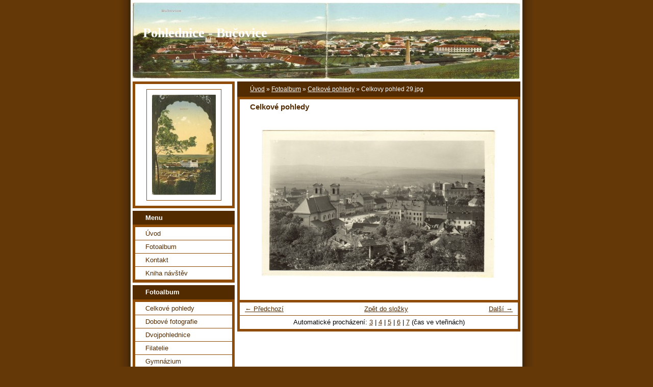

--- FILE ---
content_type: text/html; charset=UTF-8
request_url: https://www.pohlednice-bucovice.cz/fotoalbum/celkove-pohledy/celkovy-pohled-29.jpg.html
body_size: 5453
content:
<?xml version="1.0" encoding="utf-8"?>
<!DOCTYPE html PUBLIC "-//W3C//DTD XHTML 1.0 Transitional//EN" "http://www.w3.org/TR/xhtml1/DTD/xhtml1-transitional.dtd">
<html lang="cs" xml:lang="cs" xmlns="http://www.w3.org/1999/xhtml" xmlns:fb="http://ogp.me/ns/fb#">

      <head>

        <meta http-equiv="content-type" content="text/html; charset=utf-8" />
        <meta name="description" content="Bučovice na pohlednicích. Jsou zde vystaveny pohlednice Bučovic (Butschowitz) od r. 1898 do 50tých let minulého století. Pohlednice jsou rozděleny do několika rubrik. Dále jsou zde dobové fotografie z minulého století. " />
        <meta name="keywords" content="pohlednice, bučovice, bucovice, &quot;pohlednice bučovic&quot;, butschowitz, pohledy, &quot;sbírka pohlednic&quot;, ansichtskarten, hrady, zámky, &quot;zámek Bučovice&quot;, kalvárie, náměstí, světlotisky, litografie" />
        <meta name="robots" content="all,follow" />
        <meta name="author" content="www.pohlednice-bucovice.cz" />
        <meta name="viewport" content="width=device-width, initial-scale=1">
        
        <title>
                                   Pohlednice - Bučovice - Fotoalbum - Celkové pohledy - Celkovy pohled 29.jpg
        </title>
        <link rel="stylesheet" href="https://s3a.estranky.cz/css/d1000000025.css?nc=1055007407" type="text/css" /><style type="text/css">#header-decoration{background: #532B00 url(/img/ulogo.950391.jpeg) no-repeat;}</style>
<link rel="stylesheet" href="//code.jquery.com/ui/1.12.1/themes/base/jquery-ui.css">
<script src="//code.jquery.com/jquery-1.12.4.js"></script>
<script src="//code.jquery.com/ui/1.12.1/jquery-ui.js"></script>
<script type="text/javascript" src="https://s3c.estranky.cz/js/ui.js?nc=1" id="index_script" ></script><meta property="og:title" content="Celkovy pohled 29.jpg" />
<meta property="og:type" content="article" />
<meta property="og:url" content="https://www.pohlednice-bucovice.cz/fotoalbum/celkove-pohledy/celkovy-pohled-29.jpg.html" />
<meta property="og:image" content="https://www.pohlednice-bucovice.cz/img/tiny/73.jpg" />
<meta property="og:site_name" content="                       Pohlednice - Bučovice" />
<meta property="og:description" content="" />
			<script type="text/javascript">
				dataLayer = [{
					'subscription': 'true',
				}];
			</script>
			
    </head>
    <body class="">
        <!-- Wrapping the whole page, may have fixed or fluid width -->
        <div id="whole-page">

            

            <!-- Because of the matter of accessibility (text browsers,
            voice readers) we include a link leading to the page content and
            navigation } you'll probably want to hide them using display: none
            in your stylesheet -->

            <a href="#articles" class="accessibility-links">Jdi na obsah</a>
            <a href="#navigation" class="accessibility-links">Jdi na menu</a>

            <!-- We'll fill the document using horizontal rules thus separating
            the logical chunks of the document apart -->
            <hr />

            

			<!-- block for skyscraper and rectangle  -->
            <div id="sticky-box">
                <div id="sky-scraper-block">
                    
                    
                </div>
            </div>
            <!-- block for skyscraper and rectangle  -->

            <!-- Wrapping the document's visible part -->
            <div id="document">
                <div id="in-document">
                    <!-- Hamburger icon -->
                    <button type="button" class="menu-toggle" onclick="menuToggle()" id="menu-toggle">
                    	<span></span>
                    	<span></span>
                    	<span></span>
                    </button>
                    
                    <!-- header -->
  <div id="header">
     <div class="inner_frame">
        <!-- This construction allows easy image replacement -->
        <h1 class="head-left">
  <a href="https://www.pohlednice-bucovice.cz/" title="                       Pohlednice - Bučovice" style="color: 000000;">                       Pohlednice - Bučovice</a>
  <span title="                       Pohlednice - Bučovice">
  </span>
</h1>
        <div id="header-decoration" class="decoration">
        </div>
     </div>
  </div>
<!-- /header -->


                    <!-- Possible clearing elements (more through the document) -->
                    <div id="clear1" class="clear">
                        &nbsp;
                    </div>
                    <hr />

                    <!-- body of the page -->
                    <div id="body">

                        <!-- main page content -->
                        <div id="content">
                            <!-- Breadcrumb navigation -->
<div id="breadcrumb-nav">
  <a href="/">Úvod</a> &raquo; <a href="/fotoalbum/">Fotoalbum</a> &raquo; <a href="/fotoalbum/celkove-pohledy/">Celkové pohledy</a> &raquo; <span>Celkovy pohled 29.jpg</span>
</div>
<hr />

                            <script language="JavaScript" type="text/javascript">
  <!--
    index_setCookieData('index_curr_photo', 73);
  //-->
</script>

<div id="slide">
  <h2>Celkové pohledy</h2>
  <div id="click">
    <h3 id="photo_curr_title">Celkovy pohled 29.jpg</h3>
    <div class="slide-img">
      <a href="/fotoalbum/celkove-pohledy/celkovy-pohled-28.jpg.html" class="previous-photo"  id="photo_prev_a" title="předchozí fotka"><span>&laquo;</span></a>  <!-- previous photo -->

      <a href="/fotoalbum/celkove-pohledy/celkovy-pohled-29.jpg.-.html" class="actual-photo" onclick="return index_photo_open(this,'_fullsize');" id="photo_curr_a"><img src="/img/mid/73/celkovy-pohled-29.jpg" alt="" width="460" height="291"  id="photo_curr_img" /></a>   <!-- actual shown photo -->

      <a href="/fotoalbum/celkove-pohledy/celkovy-pohled-30.jpg.html" class="next-photo"  id="photo_next_a" title="další fotka"><span>&raquo;</span></a>  <!-- next photo -->

      <br /> <!-- clear -->
    </div>
    <p id="photo_curr_comment">
      
    </p>
    <div class="fb-like" data-href="https://www.pohlednice-bucovice.cz/fotoalbum/celkove-pohledy/celkovy-pohled-29.jpg.html" data-layout="standard" data-show-faces="true" data-action="like" data-share="false" data-colorscheme="light"></div>
  </div>
  <!-- TODO: javascript -->
<script type="text/javascript">
  <!--
    var index_ss_type = "small";
    var index_ss_nexthref = "/fotoalbum/celkove-pohledy/celkovy-pohled-30.jpg.html";
    var index_ss_firsthref = "/fotoalbum/celkove-pohledy/celkovy-pohled-000.jpg.html";
    index_ss_init ();
  //-->
</script>

  <div class="slidenav">
    <div class="back" id="photo_prev_div">
      <a href="/fotoalbum/celkove-pohledy/celkovy-pohled-28.jpg.html" id="photo_ns_prev_a">&larr; Předchozí</a>

    </div>
    <div class="forward" id="photo_next_div">
      <a href="/fotoalbum/celkove-pohledy/celkovy-pohled-30.jpg.html" id="photo_ns_next_a">Další &rarr;</a>

    </div>
    <a href="/fotoalbum/celkove-pohledy/">Zpět do složky</a>
    <br />
  </div>
  <div id="timenav">Automatické procházení:&nbsp;<a href="javascript: index_ss_start(3)">3</a>&nbsp;|&nbsp;<a href="javascript: index_ss_start(4)">4</a>&nbsp;|&nbsp;<a href="javascript: index_ss_start(5)">5</a>&nbsp;|&nbsp;<a href="javascript: index_ss_start(6)">6</a>&nbsp;|&nbsp;<a href="javascript: index_ss_start(7)">7</a>&nbsp;(čas ve vteřinách)</div>
<script type="text/javascript">
  <!--
    var index_ss_textpause = 'Automatické procházení:&nbsp;<a href="javascript: index_ss_pause()">pozastavit</a>';
    var index_ss_textcontinue = 'Automatické procházení:&nbsp;<a href="javascript: index_ss_continue()">pokračovat</a>';
    var index_ss_textalert = 'Je zobrazena poslední fotografie. Budete pokračovat od první.';
  //-->
</script>

  <script type="text/javascript">
    <!--
      index_photo_init ();
    //-->
  </script>
</div>
  
                        </div>
                        <!-- /main page content -->

                        <div id="nav-column">

                            <div class="column">
                                <div class="inner-column inner_frame">
                                    <!-- Portrait -->
  <div id="portrait" class="section">
    <h2>Portrét
      <span id="nav-portrait" class="portrait">
      </span></h2>
    <div class="inner_frame">
      <a href="/">
        <img src="/img/portrait.1.1285021346.jpg" width="125" height="197" alt="Portrét" /></a>
    </div>
  </div>
<!-- /Portrait -->
<hr />

                                    
                                    
                                </div>
                            </div>

                            <!-- Such navigation allows both horizontal and vertical rendering -->
<div id="navigation">
    <div class="inner_frame">
        <h2>Menu
            <span id="nav-decoration" class="decoration"></span>
        </h2>
        <nav>
            <menu class="menu-type-standard">
                <li class="">
  <a href="/">Úvod</a>
     
</li>
<li class="">
  <a href="/fotoalbum/">Fotoalbum</a>
     
</li>
<li class="">
  <a href="/clanky/kontakt/">Kontakt</a>
     
</li>
<li class="">
  <a href="/clanky/kniha-navstev/">Kniha návštěv</a>
     
</li>

            </menu>
        </nav>
        <div id="clear6" class="clear">
          &nbsp;
        </div>
    </div>
</div>
<!-- menu ending -->

                            
                            

                            <div id="clear2" class="clear">
                                &nbsp;
                            </div>
                            <hr />

                            <!-- Side column left/right -->
                            <div class="column">

                                <!-- Inner column -->
                                <div class="inner_frame inner-column">
                                    <!-- Photo album -->
  <div id="photo-album-nav" class="section">
    <h2>Fotoalbum
      <span id="photo-album-decoration" class="decoration">
      </span></h2>
    <div class="inner_frame">
      <ul>
        <li class="first ">
  <a href="/fotoalbum/celkove-pohledy/">
    Celkové pohledy</a></li>
<li class="">
  <a href="/fotoalbum/dobove-fotografie/">
    Dobové fotografie</a></li>
<li class="">
  <a href="/fotoalbum/dvojpohlednice/">
    Dvojpohlednice</a></li>
<li class="">
  <a href="/fotoalbum/filatelie/">
    Filatelie</a></li>
<li class="">
  <a href="/fotoalbum/gymnazium/">
    Gymnázium</a></li>
<li class="">
  <a href="/fotoalbum/kalvarie/">
    Kalvárie</a></li>
<li class="">
  <a href="/fotoalbum/kolaze/">
    Koláže</a></li>
<li class="">
  <a href="/fotoalbum/kostel/">
    Kostel</a></li>
<li class="">
  <a href="/fotoalbum/litografie/">
    Litografie</a></li>
<li class="">
  <a href="/fotoalbum/namesti/">
    Náměstí</a></li>
<li class="">
  <a href="/fotoalbum/okenkove/">
    Okénkové</a></li>
<li class="">
  <a href="/fotoalbum/pohlednice--ktere-hledam/">
    Pohlednice, které hledám</a></li>
<li class="">
  <a href="/fotoalbum/soud-a-jine-budovy-a-ulice/">
    Soud a jiné budovy a ulice</a></li>
<li class="">
  <a href="/fotoalbum/svetlotisky/">
    Světlotisky</a></li>
<li class="last ">
  <a href="/fotoalbum/zamek/">
    Zámek</a></li>

      </ul>
    </div>
  </div>
<!-- /Photo album -->
<hr />

                                    <!-- Last photo -->
  <div id="last-photo" class="section">
    <h2>Poslední fotografie
      <span id="last-photo-decoration" class="decoration">
      </span></h2>
    <div class="inner_frame">
      <div class="wrap-of-wrap">
        <div class="wrap-of-photo">
          <a href="/fotoalbum/pohlednice--ktere-hledam/">
            <img src="/img/tiny/577.jpg" alt="Hledam" width="75" height="49" /></a>
        </div>
      </div>
      <span>
        <a href="/fotoalbum/pohlednice--ktere-hledam/">Pohlednice, které hledám</a>
      </span>
    </div>
  </div>
<!-- /Last photo -->
<hr />

                                    
                                    
                                    
                                    
                                    <!-- Own code -->
  <div class="section own-code-nav">
    <h2>Toplist
      <span class="decoration own-code-nav">
      </span></h2>
    <div class="inner_frame">
      <center><a href="http://www.toplist.cz/stat/963213"><script language="JavaScript" type="text/javascript">
                      <!--
                        document.write ('<img src="http://toplist.cz/count.asp?id=963213&logo=mc&http='+escape(document.referrer)+'&wi='+escape(window.screen.width)+'&he='+escape(window.screen.height)+'&cd='+escape(window.screen.colorDepth)+'&t='+escape(document.title)+'" width="88" height="60" border=0 alt="TOPlist" />');
                      //--></script><noscript><img src="http://toplist.cz/count.asp?id=963213&logo=mc" border="0" alt="TOPlist" width="88" height="60" /></noscript></a></center>                                                                          
    </div>
  </div>
<!-- /Own code -->
<hr />

                                    
                                    <!-- Favorite links -->
  <div id="links" class="section">
    <h2>Oblíbené odkazy
        <span id="links-decoration" class="decoration">
        </span></h2>
    <div class="inner_frame">
      <ul>
        <li class="first ">
  <a href="http://www.jastcz.cz/kovovy-nabytek/" title="JAST-CZ - nabízí kovový nábytek, šatní skříně, kartotéky, regály, aj.">
  Kovový nábytek, šatní skříně</a></li><li class="">
  <a href="http://www.bucovice-zamek.cz/" title="Oficiální prezentace renesančního zámku Bučovice">
  Renesanční zámek Bučovice</a></li><li class="">
  <a href="http://www.dabinka.estranky.cz/" title="Osobní stránky dcery Gabriely">
  Gabina</a></li><li class="last ">
  <a href="http://www.staryzlin.cz/" title="Pohlednice a fotografie starého Zlína - úžasné">
  Starý Zlín</a></li>
      </ul>
    </div>
  </div>
<!-- /Favorite links -->
<hr />

                                    
                                    <!-- Archive -->
  <div id="calendar" class="section">
    <h2>Archiv
      <span id="archive-decoration" class="decoration">
      </span></h2>
    <div class="inner_frame">
      <!-- Keeping in mind people with disabilities (summary, caption) as well as worshipers of semantic web -->
      <table summary="Tabulka představuje kalendář, sloužící k listování podle data.">
        <!-- You should hide caption using CSS -->
        <caption>
          Kalendář
        </caption>
        <tbody>
  <tr id="archive-small">
    <td class="archive-nav-l"><a href="/archiv/m/2025/04/01/">&lt;&lt;</a></td>
    <td colspan="5" class="archive-nav-c">květen / 2025</td>
    <td class="archive-nav-r">&gt;&gt;</td>
  </tr>
</tbody>

      </table>
    </div>
  </div>
<!-- /Archive -->
<hr />

                                    
                                    
                                </div>
                                <!-- /Inner column -->

                                <div id="clear4" class="clear">
                                    &nbsp;
                                </div>

                            </div>
                            <!-- end of first column -->
                        </div>

                        <div id="clear3" class="clear">
                            &nbsp;
                        </div>
                        <hr />

                        <div id="decoration1" class="decoration">
                        </div>
                        <div id="decoration2" class="decoration">
                        </div>
                        <!-- /Meant for additional graphics inside the body of the page -->
                    </div>
                    <!-- /body -->

                    <div id="clear5" class="clear">
                        &nbsp;
                    </div>

                    <hr />

                                    <!-- Footer -->
                <div id="footer">
                    <div class="inner_frame">
                        <p>
                            &copy; 2025 eStránky.cz <span class="hide">|</span> <a class="promolink promolink-paid" href="//www.estranky.cz/" title="Tvorba webových stránek zdarma, jednoduše a do 5 minut."><strong>Tvorba webových stránek</strong></a> 
                            
                            
                            
                            
                            
                            
                        </p>
                        
                        
                    </div>
                </div>
                <!-- /Footer -->


                    <div id="clear7" class="clear">
                        &nbsp;
                    </div>

                    <div id="decoration3" class="decoration">
                    </div>
                    <div id="decoration4" class="decoration">
                    </div>
                    <!-- /Meant for additional graphics inside the document -->

                </div>
            </div>

            <div id="decoration5" class="decoration">
            </div>
            <div id="decoration6" class="decoration">
            </div>
            <!-- /Meant for additional graphics inside the page -->

            
            <!-- block for board position-->
        </div>
        <div id="fb-root"></div>
<script async defer src="https://connect.facebook.net/cs_CZ/sdk.js#xfbml=1&version=v3.2&appId=979412989240140&autoLogAppEvents=1"></script><!-- NO GEMIUS -->
    </body>
</html>